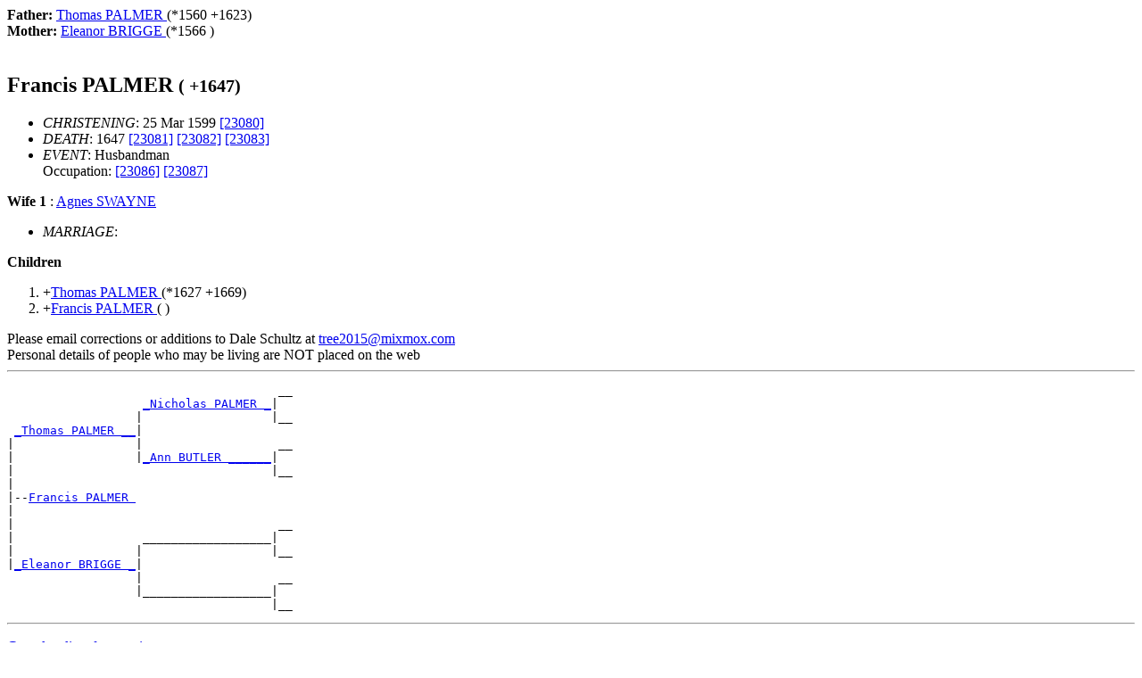

--- FILE ---
content_type: text/html
request_url: http://tree.mixmox.com/I5533.htm
body_size: 4192
content:
<!DOCTYPE html>
<HTML lang="en">
<HEAD><link rel="SHORTCUT ICON" href="http://tree.mixmox.com/tree.ico">
<link rel="canonical" href="http://tree.mixmox.com/I5533.htm"/>
<meta name="viewport" content="width=device-width, initial-scale=1.0">
<meta charset="utf-8"/>
<TITLE>Genealogy of Francis  PALMER  - 1647</TITLE>
</HEAD>
<BODY>
<div itemscope itemtype="http://schema.org/Person">
<span itemprop="parents" itemscope itemtype="http://schema.org/Person">
<B>Father: </B> <A HREF="I5535.htm"><span itemprop="name">Thomas  PALMER </span></A> (*<span itemprop="birthDate">1560</span> +<span itemprop="deathDate">1623</span>)</span><br>
<span itemprop="parents" itemscope itemtype="http://schema.org/Person">
<B>Mother: </B> <A HREF="I5536.htm"><span itemprop="name">Eleanor  BRIGGE </span></A> (*<span itemprop="birthDate">1566</span> )</span><br>
<BR>
<H2><A ID="I5533"></A><span itemprop="name">Francis  PALMER </span>
 <small>( +<span itemprop="deathDate">1647</span>)</small>
</H2>
<UL>
<LI><EM>CHRISTENING</EM>: 25 Mar 1599
<A HREF="#23080">[23080]</A>
<LI><EM>DEATH</EM>: 1647
<A HREF="#23081">[23081]</A>
<A HREF="#23082">[23082]</A>
<A HREF="#23083">[23083]</A>
<LI><EM>EVENT</EM>: Husbandman<BR>
Occupation: 

<A HREF="#23086">[23086]</A>
<A HREF="#23087">[23087]</A>
</UL>
<B>Wife 1</B>
: <span itemprop="spouse" itemscope itemtype="http://schema.org/Person"><A HREF="I5534.htm"><span itemprop="name">Agnes  SWAYNE </span></A><br></span>
<UL>
<LI><EM>MARRIAGE</EM>: 
</UL>
<b>Children</b><OL>
<LI> +<span itemprop="children" itemscope itemtype="http://schema.org/Person"><A HREF="I5531.htm"><span itemprop="name">Thomas  PALMER </span></A>
(*<span itemprop="birthDate">1627</span> +<span itemprop="deathDate">1669</span>)</span>
<LI> +<span itemprop="children" itemscope itemtype="http://schema.org/Person"><A HREF="I11111.htm"><span itemprop="name">Francis  PALMER </span></A>
( )</span>
</OL>
</div>
Please email corrections or additions to Dale Schultz at 
<script>
<!--
document.write(unescape("%3Ca%20href%3D%22Mailto%3Atree2015%40mixmox.com%22%3Etree2015%40mixmox.com%3C/a%3E"));
//-->
</script>
<br>
Personal details of people who may be living are NOT placed on the web
<HR>
<PRE>
                                      __
                   <A HREF="I11078.htm">_Nicholas PALMER _</A>|
                  |                  |__
 <A HREF="I5535.htm">_Thomas PALMER __</A>|
|                 |                   __
|                 |<A HREF="I11079.htm">_Ann BUTLER ______</A>|
|                                    |__
|
|--<A HREF="I5533.htm">Francis PALMER </A>
|
|                                     __
|                  __________________|
|                 |                  |__
|<A HREF="I5536.htm">_Eleanor BRIGGE _</A>|
                  |                   __
                  |__________________|
                                     |__
</PRE>
<HR>
<P><A HREF="index.html">
Complete list of names in tree</A></P>
<p>URL changed? Try <A HREF="http://tree.mixmox.com">Dale</a> or <A HREF="http://dmbtree.mixmox.com">Debbie's</a> tree home site.</P>
<A HREF="#23084">[23084]</A>
<P>
<A ID="23084">[<B>23084</B>]</A>
Francis was not baptised at Milton, he moved into the parish with his parents and at least 2 of his brothers
<P>
<A HREF="#23085">[23085]</A>
<P>
<A ID="23078">[<B>23078</B>]</A>
<A ID="S205">[<B>S205</B>]</A>
<EM>
Andrew Parker
</EM>
<P>
<A ID="23079">[<B>23079</B>]</A>
<A ID="S653">[<B>S653</B>]</A>
<EM>
WikiTree
</EM>
<P>
<A ID="23080">[<B>23080</B>]</A>
<A ID="S653">[<B>S653</B>]</A>
<EM>
WikiTree
</EM>
<P>
<A ID="23081">[<B>23081</B>]</A>
<A ID="S205">[<B>S205</B>]</A>
<EM>
Andrew Parker
</EM>
<P>
<A ID="23082">[<B>23082</B>]</A>
<A ID="S653">[<B>S653</B>]</A>
<EM>
WikiTree
</EM>
<P>
<A ID="23083">[<B>23083</B>]</A>
<A ID="S924">[<B>S924</B>]</A>
<EM>
MyHeritage tree maintained by Linda Smaill
</EM>
<P>
<A ID="23086">[<B>23086</B>]</A>
<A ID="S205">[<B>S205</B>]</A>
<EM>
Andrew Parker
</EM>
<P>
<A ID="23087">[<B>23087</B>]</A>
<A ID="S653">[<B>S653</B>]</A>
<EM>
WikiTree
</EM>
<P></P>
</BODY>
</HTML>
